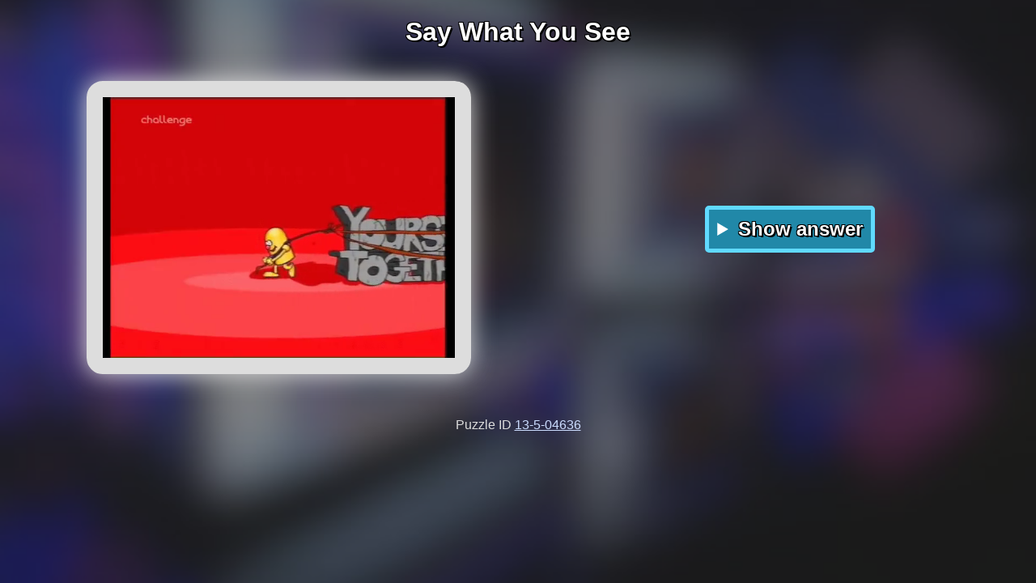

--- FILE ---
content_type: text/html; charset=utf-8
request_url: https://catchphrase.dpope.uk/puzzles/13-5-04636
body_size: 4327
content:
<!DOCTYPE html>
<html lang="en">

<head>
    <meta charset="UTF-8">
<meta name="viewport" content="width=device-width, initial-scale=1.0">
<title>Say What You See</title>
<link rel="stylesheet" href="/style.css">
<link rel="manifest" href="/manifest.json">
<link rel="apple-touch-icon" sizes="192x192" href="/mrchips-192.png">
<link rel="apple-touch-icon" sizes="512x512" href="/mrchips-512.png">
<meta property="og:title" content="Say What You See">
<meta property="og:description" content="Can you guess the catchphrase? Rate these Catchphrase puzzles from the Roy Walker era.">
<meta property="og:type" content="website">
<meta name="twitter:site" content="@danielthepope">

<meta name="twitter:card" content="summary_large_image">
<meta name="description" content="&quot;PULL YOURSELF TOGETHER&quot;. Rate these Catchphrase puzzles from the Roy Walker era." />
<meta property="og:image" content="https://catchphrase-ai.s3.eu-west-2.amazonaws.com/v2/13-5-04636-catchphrase.jpg">
<meta property="og:video" content="https://catchphrase-ai.s3.eu-west-2.amazonaws.com/v2/13-5-04636-catchphrase.mp4">
<meta property="og:video:url" content="https://catchphrase-ai.s3.eu-west-2.amazonaws.com/v2/13-5-04636-catchphrase.mp4">
<meta property="og:video:secure_url" content="https://catchphrase-ai.s3.eu-west-2.amazonaws.com/v2/13-5-04636-catchphrase.mp4">
<meta property="og:video:type" content="video/mp4">
<meta property="og:video:width" content="648">
<meta property="og:video:height" content="480">
<link rel="canonical" href="https://catchphrase.dpope.uk/puzzles/13-5-04636">

</head>

<body>
    <h1><a href="/">Say What You See</a></h1>
    <div class="flex">
        <div class="puzzle-container">
            <video class="puzzle-screen" autoplay muted loop playsinline
                src="https://catchphrase-ai.s3.eu-west-2.amazonaws.com/v2/13-5-04636-catchphrase.mp4"></video>
        </div>
        <div class="answer-container">
            <details id="answer" onclick="scrollToButton()">
                <summary class="obvious-button">Show answer</summary>
                <p><strong>PULL YOURSELF TOGETHER</strong></p>
                <video class="answer-screen" autoplay muted loop playsinline
                    src="https://catchphrase-ai.s3.eu-west-2.amazonaws.com/v2/13-5-04636-solution.mp4"></video>
                <form action="/feedback/13-5-04636" method="post">
                    <input class="obvious-button" type="submit" name="downvote" value="😕" title="I don't get it">
                    <input class="obvious-button" type="submit" name="upvote" value="👍" title="Upvote">
                    <a href="/random" class="obvious-button" id="next-button" title="Next puzzle">Next</a>
                    <details id="report-problem">
                        <summary>Report a problem</summary>
                        <p><input type="radio" name="problem" value="mismatch" id="mismatch">
                            <label for="mismatch">Answer doesn't match the puzzle</label></p>
                        <p><input type="radio" name="problem" value="cut_off" id="cut_off">
                            <label for="cut_off">Incomplete clue video</label></p>
                        <p><input type="radio" name="problem" value="ocr" id="ocr">
                            <label for="ocr">Text extraction incorrect (suggest below)</label></p>
                        <p><input type="radio" name="problem" value="other" id="other">
                            <label for="other">Something else (comment below)</label></p>
                        <p>
                            <input type="text" name="suggestion" id="suggestion" class="suggestion-box"
                                placeholder="Type your suggestion here" autocomplete="off">
                        </p>
                        <input type="submit" class="obvious-button" value="Submit feedback">
                    </details>
                </form>
            </details>
        </div>
    </div>
    <div class="footer">
        <p>Puzzle ID <a href="/puzzles/13-5-04636">13-5-04636</a></p>
    </div>
    <script>
        function scrollToButton() {
            setTimeout(function () {
                document.getElementById('next-button').scrollIntoView();
            }, 100);
        }
    </script>
</body>

</html>

--- FILE ---
content_type: text/css; charset=utf-8
request_url: https://catchphrase.dpope.uk/style.css
body_size: 2197
content:
body {
    color: #ddd;
    font-family: Arial, Helvetica, sans-serif;
    background-color: #222;
    text-align: center;
}

body:before {
    content: "";
    display: block;
    position: fixed;
    left: 0;
    top: 0;
    width: 100%;
    height: 100%;
    z-index: -10;
    background-repeat: no-repeat;
    background-position: center center;
    background-image: url(catchphrase-background.jpg);
    -webkit-background-size: cover;
    -moz-background-size: cover;
    -o-background-size: cover;
    background-size: cover;
    opacity: 0.5;
}

h1 {
    font-weight: bold;
    text-shadow: 2px 2px #000, -1px -1px #000, 1px -1px #000, -1px 1px #000;
    border-radius: 5px;
    color: white;
}

h1 a {
    text-decoration: none;
    color: white;
}

.text-placeholder {
    max-width: 600px;
    margin: auto;
    background-color: rgba(0, 0, 0, 0.5);
    padding: 20px;
    line-height: 1.4;
    border-radius: 20px;
}

.flex {
    display: flex;
    flex: content;
    flex-wrap: wrap;
}

.puzzle-container {
    margin: auto;
}

.answer-container {
    margin: auto;
    width: 500px;
}

.admin-answer-container {
    margin: auto;
    width: 800px;
}

.obvious-button {
    background: #2188a8;
    border: 5px #60daff solid;
    cursor: pointer;
    padding: 10px;
    margin: 10px;
    font-weight: bold;
    font-size: x-large;
    text-shadow: 2px 2px #000, -1px -1px #000, 1px -1px #000, -1px 1px #000;
    border-radius: 5px;
    text-decoration: none;
    color: white;
    display: inline-block;
}

summary.obvious-button {
    max-width: 50%;
    margin: auto;
}

summary, label, input[type=radio] {
    cursor: pointer;
}

#report-problem[open] {
    background-color: rgba(0, 0, 0, 0.5);
}

#report-problem {
    margin: 20px;
    padding: 20px;
    border-radius: 10px;
}

.puzzle-screen {
    margin: 20px;
    border: 20px #ddd solid;
    border-radius: 20px;
    max-width: 500px;
    width: 75%;
    box-shadow: 0 0 30px #ddd;
}

.answer-screen {
    border: 10px #ddd solid;
    border-radius: 10px;
    max-width: 300px;
    width:50%;
    margin: 15px;
}

a {
    color: #cdf;
}

.suggestion-box {
    padding: 5px;
    width: 75%;
}

.footer {
    margin: 30px;
}
